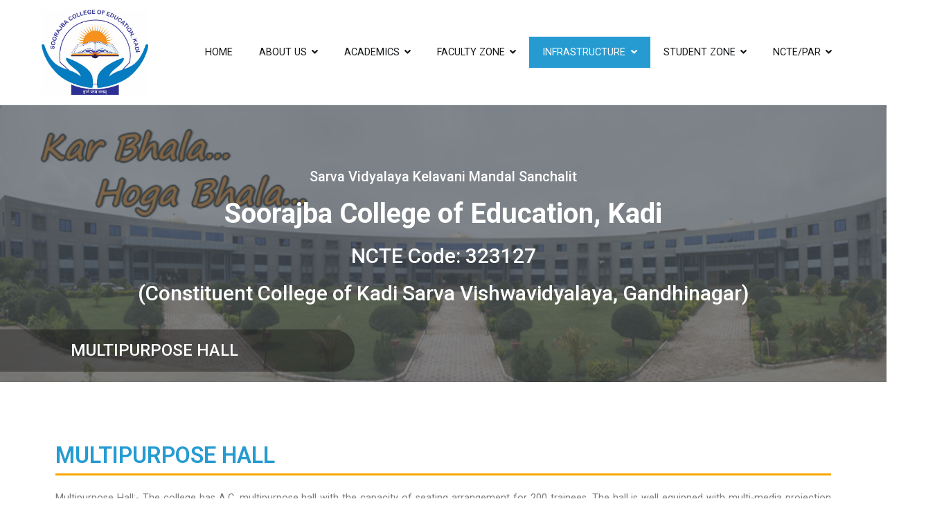

--- FILE ---
content_type: text/html; charset=UTF-8
request_url: http://soorajbabed.org/multipurpose-hall/
body_size: 10946
content:
<!doctype html>
		<html lang="en-US">
		
	<head>

				<meta charset="UTF-8">
		<meta name="viewport" content="width=device-width, initial-scale=1">
		<link rel="profile" href="http://gmpg.org/xfn/11">
		
		<title>Multipurpose Hall &#8211; Soorajba</title>
<link rel='dns-prefetch' href='//s.w.org' />
<link rel="alternate" type="application/rss+xml" title="Soorajba &raquo; Feed" href="http://soorajbabed.org/feed/" />
<link rel="alternate" type="application/rss+xml" title="Soorajba &raquo; Comments Feed" href="http://soorajbabed.org/comments/feed/" />
		<script type="text/javascript">
			window._wpemojiSettings = {"baseUrl":"https:\/\/s.w.org\/images\/core\/emoji\/13.0.0\/72x72\/","ext":".png","svgUrl":"https:\/\/s.w.org\/images\/core\/emoji\/13.0.0\/svg\/","svgExt":".svg","source":{"concatemoji":"http:\/\/soorajbabed.org\/wp-includes\/js\/wp-emoji-release.min.js?ver=5.5.17"}};
			!function(e,a,t){var n,r,o,i=a.createElement("canvas"),p=i.getContext&&i.getContext("2d");function s(e,t){var a=String.fromCharCode;p.clearRect(0,0,i.width,i.height),p.fillText(a.apply(this,e),0,0);e=i.toDataURL();return p.clearRect(0,0,i.width,i.height),p.fillText(a.apply(this,t),0,0),e===i.toDataURL()}function c(e){var t=a.createElement("script");t.src=e,t.defer=t.type="text/javascript",a.getElementsByTagName("head")[0].appendChild(t)}for(o=Array("flag","emoji"),t.supports={everything:!0,everythingExceptFlag:!0},r=0;r<o.length;r++)t.supports[o[r]]=function(e){if(!p||!p.fillText)return!1;switch(p.textBaseline="top",p.font="600 32px Arial",e){case"flag":return s([127987,65039,8205,9895,65039],[127987,65039,8203,9895,65039])?!1:!s([55356,56826,55356,56819],[55356,56826,8203,55356,56819])&&!s([55356,57332,56128,56423,56128,56418,56128,56421,56128,56430,56128,56423,56128,56447],[55356,57332,8203,56128,56423,8203,56128,56418,8203,56128,56421,8203,56128,56430,8203,56128,56423,8203,56128,56447]);case"emoji":return!s([55357,56424,8205,55356,57212],[55357,56424,8203,55356,57212])}return!1}(o[r]),t.supports.everything=t.supports.everything&&t.supports[o[r]],"flag"!==o[r]&&(t.supports.everythingExceptFlag=t.supports.everythingExceptFlag&&t.supports[o[r]]);t.supports.everythingExceptFlag=t.supports.everythingExceptFlag&&!t.supports.flag,t.DOMReady=!1,t.readyCallback=function(){t.DOMReady=!0},t.supports.everything||(n=function(){t.readyCallback()},a.addEventListener?(a.addEventListener("DOMContentLoaded",n,!1),e.addEventListener("load",n,!1)):(e.attachEvent("onload",n),a.attachEvent("onreadystatechange",function(){"complete"===a.readyState&&t.readyCallback()})),(n=t.source||{}).concatemoji?c(n.concatemoji):n.wpemoji&&n.twemoji&&(c(n.twemoji),c(n.wpemoji)))}(window,document,window._wpemojiSettings);
		</script>
		<style type="text/css">
img.wp-smiley,
img.emoji {
	display: inline !important;
	border: none !important;
	box-shadow: none !important;
	height: 1em !important;
	width: 1em !important;
	margin: 0 .07em !important;
	vertical-align: -0.1em !important;
	background: none !important;
	padding: 0 !important;
}
</style>
	<link rel='stylesheet' id='wp-block-library-css'  href='http://soorajbabed.org/wp-includes/css/dist/block-library/style.min.css?ver=5.5.17' type='text/css' media='all' />
<link rel='stylesheet' id='wp-block-library-theme-css'  href='http://soorajbabed.org/wp-includes/css/dist/block-library/theme.min.css?ver=5.5.17' type='text/css' media='all' />
<link rel='stylesheet' id='contact-form-7-css'  href='http://soorajbabed.org/wp-content/plugins/contact-form-7/includes/css/styles.css?ver=5.4.2' type='text/css' media='all' />
<link rel='stylesheet' id='rs-plugin-settings-css'  href='http://soorajbabed.org/wp-content/plugins/revslider/public/assets/css/rs6.css?ver=6.2.23' type='text/css' media='all' />
<style id='rs-plugin-settings-inline-css' type='text/css'>
#rs-demo-id {}
</style>
<link rel='stylesheet' id='wpbaw-public-style-css'  href='http://soorajbabed.org/wp-content/plugins/wp-blog-and-widgets/assets/css/wpbaw-public.css?ver=2.1.1' type='text/css' media='all' />
<link rel='stylesheet' id='jquery-ui-style-css'  href='http://soorajbabed.org/wp-content/themes/zakra/assets/css/jquery-ui.css?ver=5.5.17' type='text/css' media='all' />
<link rel='stylesheet' id='bootstrap-css'  href='http://soorajbabed.org/wp-content/themes/zakra/assets/bootstrap/bootstrap.min.css?ver=5.5.17' type='text/css' media='all' />
<link rel='stylesheet' id='wow-animate-css'  href='http://soorajbabed.org/wp-content/themes/zakra/assets/css/animate.css?ver=5.5.17' type='text/css' media='all' />
<link rel='stylesheet' id='font-awesome-css'  href='http://soorajbabed.org/wp-content/plugins/elementor/assets/lib/font-awesome/css/font-awesome.min.css?ver=4.7.0' type='text/css' media='all' />
<link rel='stylesheet' id='zakra-style-css'  href='http://soorajbabed.org/wp-content/themes/zakra/style.css?ver=1768858992' type='text/css' media='all' />
<style id='zakra-style-inline-css' type='text/css'>
.tg-site-header .tg-site-header-top{color: #ffffff;}.tg-site-header .tg-site-header-top{background-color: #343a40;background-image: ;background-repeat: repeat;background-position: center center;background-size: contain;background-attachment: scroll;}
.tg-site-footer .tg-site-footer-bar{background-color: #343a40;background-image: ;background-repeat: repeat;background-position: center center;background-size: contain;background-attachment: scroll;}.tg-site-footer .tg-site-footer-bar{color: #ffffff;}.tg-site-footer .tg-site-footer-bar a{color: #ffffff;}
.tg-site-footer-widgets{background-color: #495158;background-image: ;background-repeat: repeat;background-position: center center;background-size: contain;background-attachment: scroll;}.tg-site-footer .tg-site-footer-widgets .widget-title{color: #ffffff;}.tg-site-footer .tg-site-footer-widgets, .tg-site-footer .tg-site-footer-widgets p{color: #ffffff;}.tg-site-footer .tg-site-footer-widgets a{color: #ffffff;}
</style>
<link rel='stylesheet' id='elementor-icons-css'  href='http://soorajbabed.org/wp-content/plugins/elementor/assets/lib/eicons/css/elementor-icons.min.css?ver=5.12.0' type='text/css' media='all' />
<link rel='stylesheet' id='elementor-frontend-legacy-css'  href='http://soorajbabed.org/wp-content/plugins/elementor/assets/css/frontend-legacy.min.css?ver=3.3.1' type='text/css' media='all' />
<link rel='stylesheet' id='elementor-frontend-css'  href='http://soorajbabed.org/wp-content/plugins/elementor/assets/css/frontend.min.css?ver=3.3.1' type='text/css' media='all' />
<style id='elementor-frontend-inline-css' type='text/css'>
@font-face{font-family:eicons;src:url(http://soorajbabed.org/wp-content/plugins/elementor/assets/lib/eicons/fonts/eicons.eot?5.10.0);src:url(http://soorajbabed.org/wp-content/plugins/elementor/assets/lib/eicons/fonts/eicons.eot?5.10.0#iefix) format("embedded-opentype"),url(http://soorajbabed.org/wp-content/plugins/elementor/assets/lib/eicons/fonts/eicons.woff2?5.10.0) format("woff2"),url(http://soorajbabed.org/wp-content/plugins/elementor/assets/lib/eicons/fonts/eicons.woff?5.10.0) format("woff"),url(http://soorajbabed.org/wp-content/plugins/elementor/assets/lib/eicons/fonts/eicons.ttf?5.10.0) format("truetype"),url(http://soorajbabed.org/wp-content/plugins/elementor/assets/lib/eicons/fonts/eicons.svg?5.10.0#eicon) format("svg");font-weight:400;font-style:normal}
</style>
<link rel='stylesheet' id='elementor-post-191-css'  href='http://soorajbabed.org/wp-content/uploads/elementor/css/post-191.css?ver=1639201326' type='text/css' media='all' />
<link rel='stylesheet' id='font-awesome-5-all-css'  href='http://soorajbabed.org/wp-content/plugins/elementor/assets/lib/font-awesome/css/all.min.css?ver=3.3.1' type='text/css' media='all' />
<link rel='stylesheet' id='font-awesome-4-shim-css'  href='http://soorajbabed.org/wp-content/plugins/elementor/assets/lib/font-awesome/css/v4-shims.min.css?ver=3.3.1' type='text/css' media='all' />
<link rel='stylesheet' id='elementor-global-css'  href='http://soorajbabed.org/wp-content/uploads/elementor/css/global.css?ver=1627749281' type='text/css' media='all' />
<link rel='stylesheet' id='elementor-post-86-css'  href='http://soorajbabed.org/wp-content/uploads/elementor/css/post-86.css?ver=1627917376' type='text/css' media='all' />
<link rel='stylesheet' id='msl-main-css'  href='http://soorajbabed.org/wp-content/plugins/master-slider/public/assets/css/masterslider.main.css?ver=3.7.8' type='text/css' media='all' />
<link rel='stylesheet' id='msl-custom-css'  href='http://soorajbabed.org/wp-content/uploads/master-slider/custom.css?ver=6.5' type='text/css' media='all' />
<link rel='stylesheet' id='popupaoc-public-style-css'  href='http://soorajbabed.org/wp-content/plugins/popup-anything-on-click/assets/css/popupaoc-public.css?ver=2.5' type='text/css' media='all' />
<link rel='stylesheet' id='google-fonts-1-css'  href='https://fonts.googleapis.com/css?family=Roboto%3A100%2C100italic%2C200%2C200italic%2C300%2C300italic%2C400%2C400italic%2C500%2C500italic%2C600%2C600italic%2C700%2C700italic%2C800%2C800italic%2C900%2C900italic%7CRoboto+Slab%3A100%2C100italic%2C200%2C200italic%2C300%2C300italic%2C400%2C400italic%2C500%2C500italic%2C600%2C600italic%2C700%2C700italic%2C800%2C800italic%2C900%2C900italic&#038;display=auto&#038;ver=5.5.17' type='text/css' media='all' />
<script type='text/javascript' src='http://soorajbabed.org/wp-includes/js/jquery/jquery.js?ver=1.12.4-wp' id='jquery-core-js'></script>
<script type='text/javascript' src='http://soorajbabed.org/wp-content/plugins/revslider/public/assets/js/rbtools.min.js?ver=6.2.23' id='tp-tools-js'></script>
<script type='text/javascript' src='http://soorajbabed.org/wp-content/plugins/revslider/public/assets/js/rs6.min.js?ver=6.2.23' id='revmin-js'></script>
<script type='text/javascript' src='http://soorajbabed.org/wp-content/plugins/elementor/assets/lib/font-awesome/js/v4-shims.min.js?ver=3.3.1' id='font-awesome-4-shim-js'></script>
<link rel="https://api.w.org/" href="http://soorajbabed.org/wp-json/" /><link rel="alternate" type="application/json" href="http://soorajbabed.org/wp-json/wp/v2/pages/86" /><link rel="EditURI" type="application/rsd+xml" title="RSD" href="http://soorajbabed.org/xmlrpc.php?rsd" />
<link rel="wlwmanifest" type="application/wlwmanifest+xml" href="http://soorajbabed.org/wp-includes/wlwmanifest.xml" /> 
<meta name="generator" content="WordPress 5.5.17" />
<link rel="canonical" href="http://soorajbabed.org/multipurpose-hall/" />
<link rel='shortlink' href='http://soorajbabed.org/?p=86' />
<link rel="alternate" type="application/json+oembed" href="http://soorajbabed.org/wp-json/oembed/1.0/embed?url=http%3A%2F%2Fsoorajbabed.org%2Fmultipurpose-hall%2F" />
<link rel="alternate" type="text/xml+oembed" href="http://soorajbabed.org/wp-json/oembed/1.0/embed?url=http%3A%2F%2Fsoorajbabed.org%2Fmultipurpose-hall%2F&#038;format=xml" />
<script>var ms_grabbing_curosr = 'http://soorajbabed.org/wp-content/plugins/master-slider/public/assets/css/common/grabbing.cur', ms_grab_curosr = 'http://soorajbabed.org/wp-content/plugins/master-slider/public/assets/css/common/grab.cur';</script>
<meta name="generator" content="MasterSlider 3.7.8 - Responsive Touch Image Slider | avt.li/msf" />
		<style id="background-color-css">
			body.custom-background #page { background-color: # }
		</style>
				<style type="text/css">
						.site-title,
			.site-description {
				position: absolute;
				clip: rect(1px, 1px, 1px, 1px);
			}

					</style>
		<meta name="generator" content="Powered by Slider Revolution 6.2.23 - responsive, Mobile-Friendly Slider Plugin for WordPress with comfortable drag and drop interface." />
<link rel="icon" href="http://soorajbabed.org/wp-content/uploads/2020/12/cropped-favicon-32x32.png" sizes="32x32" />
<link rel="icon" href="http://soorajbabed.org/wp-content/uploads/2020/12/cropped-favicon-192x192.png" sizes="192x192" />
<link rel="apple-touch-icon" href="http://soorajbabed.org/wp-content/uploads/2020/12/cropped-favicon-180x180.png" />
<meta name="msapplication-TileImage" content="http://soorajbabed.org/wp-content/uploads/2020/12/cropped-favicon-270x270.png" />
<script type="text/javascript">function setREVStartSize(e){
			//window.requestAnimationFrame(function() {				 
				window.RSIW = window.RSIW===undefined ? window.innerWidth : window.RSIW;	
				window.RSIH = window.RSIH===undefined ? window.innerHeight : window.RSIH;	
				try {								
					var pw = document.getElementById(e.c).parentNode.offsetWidth,
						newh;
					pw = pw===0 || isNaN(pw) ? window.RSIW : pw;
					e.tabw = e.tabw===undefined ? 0 : parseInt(e.tabw);
					e.thumbw = e.thumbw===undefined ? 0 : parseInt(e.thumbw);
					e.tabh = e.tabh===undefined ? 0 : parseInt(e.tabh);
					e.thumbh = e.thumbh===undefined ? 0 : parseInt(e.thumbh);
					e.tabhide = e.tabhide===undefined ? 0 : parseInt(e.tabhide);
					e.thumbhide = e.thumbhide===undefined ? 0 : parseInt(e.thumbhide);
					e.mh = e.mh===undefined || e.mh=="" || e.mh==="auto" ? 0 : parseInt(e.mh,0);		
					if(e.layout==="fullscreen" || e.l==="fullscreen") 						
						newh = Math.max(e.mh,window.RSIH);					
					else{					
						e.gw = Array.isArray(e.gw) ? e.gw : [e.gw];
						for (var i in e.rl) if (e.gw[i]===undefined || e.gw[i]===0) e.gw[i] = e.gw[i-1];					
						e.gh = e.el===undefined || e.el==="" || (Array.isArray(e.el) && e.el.length==0)? e.gh : e.el;
						e.gh = Array.isArray(e.gh) ? e.gh : [e.gh];
						for (var i in e.rl) if (e.gh[i]===undefined || e.gh[i]===0) e.gh[i] = e.gh[i-1];
											
						var nl = new Array(e.rl.length),
							ix = 0,						
							sl;					
						e.tabw = e.tabhide>=pw ? 0 : e.tabw;
						e.thumbw = e.thumbhide>=pw ? 0 : e.thumbw;
						e.tabh = e.tabhide>=pw ? 0 : e.tabh;
						e.thumbh = e.thumbhide>=pw ? 0 : e.thumbh;					
						for (var i in e.rl) nl[i] = e.rl[i]<window.RSIW ? 0 : e.rl[i];
						sl = nl[0];									
						for (var i in nl) if (sl>nl[i] && nl[i]>0) { sl = nl[i]; ix=i;}															
						var m = pw>(e.gw[ix]+e.tabw+e.thumbw) ? 1 : (pw-(e.tabw+e.thumbw)) / (e.gw[ix]);					
						newh =  (e.gh[ix] * m) + (e.tabh + e.thumbh);
					}				
					if(window.rs_init_css===undefined) window.rs_init_css = document.head.appendChild(document.createElement("style"));					
					document.getElementById(e.c).height = newh+"px";
					window.rs_init_css.innerHTML += "#"+e.c+"_wrapper { height: "+newh+"px }";				
				} catch(e){
					console.log("Failure at Presize of Slider:" + e)
				}					   
			//});
		  };</script>
		<style type="text/css" id="wp-custom-css">
			.site-header .tg-block.tg-block--one {
    display: inline-block;
    width: 15%;
}

@media screen and (max-width: 600px) {
	.site-header .tg-block.tg-block--one {
    display: inline-block;
    width: 40%;
}
}		</style>
		
	</head>

<body class="page-template-default page page-id-86 wp-custom-logo _masterslider _ms_version_3.7.8 tg-site-layout--no-sidebar tg-container--wide has-page-header has-breadcrumbs elementor-default elementor-kit-191 elementor-page elementor-page-86">


<div id="page" class="site tg-site">
				<a class="skip-link screen-reader-text" href="#content">Skip to content</a>
		

	<header id="masthead" class="site-header tg-site-header tg-site-header--left">

		


	<div class="tg-site-header-bottom">
	<div class="tg-header-container tg-container tg-container--flex tg-container--flex-center tg-container--flex-space-between">

		
		
			<div class="tg-block tg-block--one">

						<div class="site-branding">
			<a href="http://soorajbabed.org/" class="custom-logo-link" rel="home"><img width="954" height="758" src="http://soorajbabed.org/wp-content/uploads/2020/12/soorajba_logo.jpg" class="custom-logo" alt="Soorajba" srcset="" sizes="(max-width: 954px) 100vw, 954px" /></a>			<div class="site-info-wrap">
									<p class="site-title">
						<a href="http://soorajbabed.org/" rel="home">Soorajba</a>
					</p>
								</div>

		</div><!-- .site-branding -->
		
			</div> <!-- /.tg-site-header__block--one -->

			
			<div class="tg-block tg-block--two">

						<nav id="site-navigation"
			 class="main-navigation tg-primary-menu tg-primary-menu--style-underline">
			<div class="menu"><ul id="primary-menu" class="menu-primary"><li id="menu-item-15" class="menu-item menu-item-type-post_type menu-item-object-page menu-item-home menu-item-15"><a href="http://soorajbabed.org/">Home</a></li>
<li id="menu-item-20" class="menu-item menu-item-type-custom menu-item-object-custom menu-item-has-children menu-item-20"><a href="#">About US</a>
<ul class="sub-menu">
	<li id="menu-item-40" class="menu-item menu-item-type-post_type menu-item-object-page menu-item-40"><a href="http://soorajbabed.org/svkm-trust/">SVKM TRUST</a></li>
	<li id="menu-item-39" class="menu-item menu-item-type-post_type menu-item-object-page menu-item-39"><a href="http://soorajbabed.org/ksv-university/">KSV UNIVERSITY</a></li>
	<li id="menu-item-38" class="menu-item menu-item-type-post_type menu-item-object-page menu-item-38"><a href="http://soorajbabed.org/our-college/">OUR COLLEGE</a></li>
	<li id="menu-item-1624" class="menu-item menu-item-type-post_type menu-item-object-page menu-item-1624"><a href="http://soorajbabed.org/chairmans-message/">CHAIRMAN’S MESSAGE</a></li>
	<li id="menu-item-37" class="menu-item menu-item-type-post_type menu-item-object-page menu-item-37"><a href="http://soorajbabed.org/from-principals-desk/">From Principal’s Desk</a></li>
	<li id="menu-item-36" class="menu-item menu-item-type-post_type menu-item-object-page menu-item-36"><a href="http://soorajbabed.org/vision-mission/">Vision &#038; Mission</a></li>
</ul>
</li>
<li id="menu-item-21" class="menu-item menu-item-type-custom menu-item-object-custom menu-item-has-children menu-item-21"><a href="#">ACADEMICS</a>
<ul class="sub-menu">
	<li id="menu-item-58" class="menu-item menu-item-type-post_type menu-item-object-page menu-item-58"><a href="http://soorajbabed.org/about-program/">About Program</a></li>
	<li id="menu-item-57" class="menu-item menu-item-type-post_type menu-item-object-page menu-item-57"><a href="http://soorajbabed.org/syllabus/">Syllabus</a></li>
	<li id="menu-item-685" class="menu-item menu-item-type-post_type menu-item-object-page menu-item-685"><a href="http://soorajbabed.org/academic-calender/">Calendar</a></li>
	<li id="menu-item-55" class="menu-item menu-item-type-post_type menu-item-object-page menu-item-55"><a href="http://soorajbabed.org/iqac/">IQAC</a></li>
	<li id="menu-item-54" class="menu-item menu-item-type-post_type menu-item-object-page menu-item-54"><a href="http://soorajbabed.org/partnering-school/">Partnering School</a></li>
	<li id="menu-item-1027" class="menu-item menu-item-type-custom menu-item-object-custom menu-item-has-children menu-item-1027"><a href="#">Examination</a>
	<ul class="sub-menu">
		<li id="menu-item-3683" class="menu-item menu-item-type-post_type menu-item-object-page menu-item-3683"><a href="http://soorajbabed.org/examination/b-ed-semester-1-exam-dec-2024/">Time Table</a></li>
		<li id="menu-item-377" class="menu-item menu-item-type-custom menu-item-object-custom menu-item-377"><a target="_blank" rel="noopener noreferrer" href="https://ksv.ac.in/index.php/results">RESULTS</a></li>
	</ul>
</li>
	<li id="menu-item-1254" class="menu-item menu-item-type-post_type menu-item-object-page menu-item-1254"><a href="http://soorajbabed.org/e-materials/">E-Material</a></li>
</ul>
</li>
<li id="menu-item-22" class="menu-item menu-item-type-custom menu-item-object-custom menu-item-has-children menu-item-22"><a href="#">Faculty Zone</a>
<ul class="sub-menu">
	<li id="menu-item-73" class="menu-item menu-item-type-post_type menu-item-object-page menu-item-73"><a href="http://soorajbabed.org/staff-profile/">Staff Profile</a></li>
	<li id="menu-item-72" class="menu-item menu-item-type-post_type menu-item-object-page menu-item-72"><a href="http://soorajbabed.org/faculty-development-program/">Faculty Development Program</a></li>
	<li id="menu-item-71" class="menu-item menu-item-type-post_type menu-item-object-page menu-item-71"><a href="http://soorajbabed.org/research-forum/">Research Forum</a></li>
	<li id="menu-item-70" class="menu-item menu-item-type-post_type menu-item-object-page menu-item-70"><a href="http://soorajbabed.org/faculty-forum/">Faculty Forum</a></li>
</ul>
</li>
<li id="menu-item-23" class="menu-item menu-item-type-custom menu-item-object-custom current-menu-ancestor current-menu-parent menu-item-has-children menu-item-23"><a href="#">infrastructure</a>
<ul class="sub-menu">
	<li id="menu-item-100" class="menu-item menu-item-type-post_type menu-item-object-page menu-item-100"><a href="http://soorajbabed.org/campus/">Campus</a></li>
	<li id="menu-item-99" class="menu-item menu-item-type-post_type menu-item-object-page menu-item-99"><a href="http://soorajbabed.org/classrooms/">Classrooms</a></li>
	<li id="menu-item-98" class="menu-item menu-item-type-post_type menu-item-object-page menu-item-98"><a href="http://soorajbabed.org/computer-lab/">Computer Lab</a></li>
	<li id="menu-item-97" class="menu-item menu-item-type-post_type menu-item-object-page menu-item-97"><a href="http://soorajbabed.org/creative-zone/">Creative Zone</a></li>
	<li id="menu-item-96" class="menu-item menu-item-type-post_type menu-item-object-page menu-item-96"><a href="http://soorajbabed.org/hostel/">Hostel</a></li>
	<li id="menu-item-95" class="menu-item menu-item-type-post_type menu-item-object-page menu-item-95"><a href="http://soorajbabed.org/library/">Library</a></li>
	<li id="menu-item-94" class="menu-item menu-item-type-post_type menu-item-object-page current-menu-item page_item page-item-86 current_page_item menu-item-94"><a href="http://soorajbabed.org/multipurpose-hall/" aria-current="page">Multipurpose Hall</a></li>
	<li id="menu-item-93" class="menu-item menu-item-type-post_type menu-item-object-page menu-item-93"><a href="http://soorajbabed.org/psychology-lab/">Psychology Lab</a></li>
	<li id="menu-item-92" class="menu-item menu-item-type-post_type menu-item-object-page menu-item-92"><a href="http://soorajbabed.org/sports-facilities/">Sports Facilities</a></li>
</ul>
</li>
<li id="menu-item-24" class="menu-item menu-item-type-custom menu-item-object-custom menu-item-has-children menu-item-24"><a href="#">Student Zone</a>
<ul class="sub-menu">
	<li id="menu-item-133" class="menu-item menu-item-type-post_type menu-item-object-page menu-item-133"><a href="http://soorajbabed.org/admission/">Admission</a></li>
	<li id="menu-item-132" class="menu-item menu-item-type-post_type menu-item-object-page menu-item-132"><a href="http://soorajbabed.org/co-curricular-activities/">Co-curricular Activities</a></li>
	<li id="menu-item-131" class="menu-item menu-item-type-post_type menu-item-object-page menu-item-131"><a href="http://soorajbabed.org/student-list/">Student List</a></li>
	<li id="menu-item-130" class="menu-item menu-item-type-post_type menu-item-object-page menu-item-130"><a href="http://soorajbabed.org/student-council/">Student Council</a></li>
	<li id="menu-item-129" class="menu-item menu-item-type-post_type menu-item-object-page menu-item-129"><a href="http://soorajbabed.org/workshops-seminars-expert-sessions/">Workshops / Seminars / Expert Sessions / TET-TAT</a></li>
	<li id="menu-item-126" class="menu-item menu-item-type-post_type menu-item-object-page menu-item-126"><a href="http://soorajbabed.org/healthy-practices/">Healthy Practices</a></li>
	<li id="menu-item-125" class="menu-item menu-item-type-post_type menu-item-object-page menu-item-125"><a href="http://soorajbabed.org/placement-cell/">Placement Cell</a></li>
	<li id="menu-item-124" class="menu-item menu-item-type-post_type menu-item-object-page menu-item-124"><a href="http://soorajbabed.org/women-development-cell/">WOMEN DEVELOPMENT CELL</a></li>
	<li id="menu-item-123" class="menu-item menu-item-type-post_type menu-item-object-page menu-item-123"><a href="http://soorajbabed.org/alumni/">Alumni</a></li>
</ul>
</li>
<li id="menu-item-25" class="menu-item menu-item-type-custom menu-item-object-custom menu-item-has-children menu-item-25"><a href="#">NCTE/PAR</a>
<ul class="sub-menu">
	<li id="menu-item-2493" class="menu-item menu-item-type-post_type menu-item-object-page menu-item-2493"><a href="http://soorajbabed.org/intake-fees-details/">Intake &#038; Fees Details</a></li>
	<li id="menu-item-2518" class="menu-item menu-item-type-post_type menu-item-object-page menu-item-2518"><a href="http://soorajbabed.org/staff-profile-2/">Staff Profile</a></li>
	<li id="menu-item-154" class="menu-item menu-item-type-post_type menu-item-object-page menu-item-154"><a href="http://soorajbabed.org/teaching-staff-status-during-last-quarter-joined-left/">TEACHING STAFF STATUS DURING LAST QUARTER ( JOINED LEFT )</a></li>
	<li id="menu-item-157" class="menu-item menu-item-type-post_type menu-item-object-page menu-item-157"><a href="http://soorajbabed.org/books-added-in-last-quarter-in-library/">BOOKS ADDED IN LAST QUARTER IN LIBRARY</a></li>
	<li id="menu-item-156" class="menu-item menu-item-type-post_type menu-item-object-page menu-item-156"><a href="http://soorajbabed.org/magazine-added-in-last-quarter-in-library/">MAGAZINE ADDED IN LAST QUARTER IN LIBRARY</a></li>
	<li id="menu-item-1113" class="menu-item menu-item-type-post_type menu-item-object-page menu-item-1113"><a href="http://soorajbabed.org/balance-sheet/">BALANCE SHEET</a></li>
	<li id="menu-item-1114" class="menu-item menu-item-type-post_type menu-item-object-page menu-item-1114"><a href="http://soorajbabed.org/expense-income/">EXPENSE &#038; INCOME</a></li>
	<li id="menu-item-155" class="menu-item menu-item-type-post_type menu-item-object-page menu-item-155"><a href="http://soorajbabed.org/mandatory-disclosure/">MANDATORY DISCLOSURE</a></li>
	<li id="menu-item-1112" class="menu-item menu-item-type-post_type menu-item-object-page menu-item-1112"><a href="http://soorajbabed.org/affidavit/">AFFIDAVIT</a></li>
	<li id="menu-item-1115" class="menu-item menu-item-type-post_type menu-item-object-page menu-item-1115"><a href="http://soorajbabed.org/revised-order/">Revised Order</a></li>
	<li id="menu-item-2514" class="menu-item menu-item-type-post_type menu-item-object-page menu-item-2514"><a href="http://soorajbabed.org/details-of-biometric-data-updated-on-website-of-the-institution-on-weekly-basis/">Details of biometric data updated on website of the institution on weekly basis</a></li>
	<li id="menu-item-2513" class="menu-item menu-item-type-post_type menu-item-object-page menu-item-2513"><a href="http://soorajbabed.org/facilities-added-during-last-quarter/">Facilities added during last quarter</a></li>
</ul>
</li>
<li class="menu-item tg-menu-item tg-menu-item-search"><a href="#"><i class="tg-icon tg-icon-search"></i></a><form role="search" method="get" class="search-form" action="http://soorajbabed.org/">
				<label>
					<span class="screen-reader-text">Search for:</span>
					<input type="search" class="search-field" placeholder="Search &hellip;" value="" name="s" />
				</label>
				<input type="submit" class="search-submit" value="Search" />
			</form></li><!-- /.tg-header-search --></ul></div>		</nav><!-- #site-navigation -->
				<nav id="header-action" class="tg-header-action">
			<ul class="tg-header-action-list">
				<li class="tg-header-action__item tg-mobile-toggle" >
										<button aria-label="Primary Menu" >
						<i class="tg-icon tg-icon-bars"></i>
					</button>
				</li><!-- /.tg-mobile-toggle -->
			</ul><!-- /.zakra-header-action-list -->
		</nav><!-- #header-action -->
				<nav id="mobile-navigation" class="tg-mobile-navigation"
			>

			<div class="menu-primary-menu-container"><ul id="mobile-primary-menu" class="menu"><li class="menu-item menu-item-type-post_type menu-item-object-page menu-item-home menu-item-15"><a href="http://soorajbabed.org/">Home</a></li>
<li class="menu-item menu-item-type-custom menu-item-object-custom menu-item-has-children menu-item-20"><a href="#">About US</a>
<ul class="sub-menu">
	<li class="menu-item menu-item-type-post_type menu-item-object-page menu-item-40"><a href="http://soorajbabed.org/svkm-trust/">SVKM TRUST</a></li>
	<li class="menu-item menu-item-type-post_type menu-item-object-page menu-item-39"><a href="http://soorajbabed.org/ksv-university/">KSV UNIVERSITY</a></li>
	<li class="menu-item menu-item-type-post_type menu-item-object-page menu-item-38"><a href="http://soorajbabed.org/our-college/">OUR COLLEGE</a></li>
	<li class="menu-item menu-item-type-post_type menu-item-object-page menu-item-1624"><a href="http://soorajbabed.org/chairmans-message/">CHAIRMAN’S MESSAGE</a></li>
	<li class="menu-item menu-item-type-post_type menu-item-object-page menu-item-37"><a href="http://soorajbabed.org/from-principals-desk/">From Principal’s Desk</a></li>
	<li class="menu-item menu-item-type-post_type menu-item-object-page menu-item-36"><a href="http://soorajbabed.org/vision-mission/">Vision &#038; Mission</a></li>
</ul>
</li>
<li class="menu-item menu-item-type-custom menu-item-object-custom menu-item-has-children menu-item-21"><a href="#">ACADEMICS</a>
<ul class="sub-menu">
	<li class="menu-item menu-item-type-post_type menu-item-object-page menu-item-58"><a href="http://soorajbabed.org/about-program/">About Program</a></li>
	<li class="menu-item menu-item-type-post_type menu-item-object-page menu-item-57"><a href="http://soorajbabed.org/syllabus/">Syllabus</a></li>
	<li class="menu-item menu-item-type-post_type menu-item-object-page menu-item-685"><a href="http://soorajbabed.org/academic-calender/">Calendar</a></li>
	<li class="menu-item menu-item-type-post_type menu-item-object-page menu-item-55"><a href="http://soorajbabed.org/iqac/">IQAC</a></li>
	<li class="menu-item menu-item-type-post_type menu-item-object-page menu-item-54"><a href="http://soorajbabed.org/partnering-school/">Partnering School</a></li>
	<li class="menu-item menu-item-type-custom menu-item-object-custom menu-item-has-children menu-item-1027"><a href="#">Examination</a>
	<ul class="sub-menu">
		<li class="menu-item menu-item-type-post_type menu-item-object-page menu-item-3683"><a href="http://soorajbabed.org/examination/b-ed-semester-1-exam-dec-2024/">Time Table</a></li>
		<li class="menu-item menu-item-type-custom menu-item-object-custom menu-item-377"><a target="_blank" rel="noopener noreferrer" href="https://ksv.ac.in/index.php/results">RESULTS</a></li>
	</ul>
</li>
	<li class="menu-item menu-item-type-post_type menu-item-object-page menu-item-1254"><a href="http://soorajbabed.org/e-materials/">E-Material</a></li>
</ul>
</li>
<li class="menu-item menu-item-type-custom menu-item-object-custom menu-item-has-children menu-item-22"><a href="#">Faculty Zone</a>
<ul class="sub-menu">
	<li class="menu-item menu-item-type-post_type menu-item-object-page menu-item-73"><a href="http://soorajbabed.org/staff-profile/">Staff Profile</a></li>
	<li class="menu-item menu-item-type-post_type menu-item-object-page menu-item-72"><a href="http://soorajbabed.org/faculty-development-program/">Faculty Development Program</a></li>
	<li class="menu-item menu-item-type-post_type menu-item-object-page menu-item-71"><a href="http://soorajbabed.org/research-forum/">Research Forum</a></li>
	<li class="menu-item menu-item-type-post_type menu-item-object-page menu-item-70"><a href="http://soorajbabed.org/faculty-forum/">Faculty Forum</a></li>
</ul>
</li>
<li class="menu-item menu-item-type-custom menu-item-object-custom current-menu-ancestor current-menu-parent menu-item-has-children menu-item-23"><a href="#">infrastructure</a>
<ul class="sub-menu">
	<li class="menu-item menu-item-type-post_type menu-item-object-page menu-item-100"><a href="http://soorajbabed.org/campus/">Campus</a></li>
	<li class="menu-item menu-item-type-post_type menu-item-object-page menu-item-99"><a href="http://soorajbabed.org/classrooms/">Classrooms</a></li>
	<li class="menu-item menu-item-type-post_type menu-item-object-page menu-item-98"><a href="http://soorajbabed.org/computer-lab/">Computer Lab</a></li>
	<li class="menu-item menu-item-type-post_type menu-item-object-page menu-item-97"><a href="http://soorajbabed.org/creative-zone/">Creative Zone</a></li>
	<li class="menu-item menu-item-type-post_type menu-item-object-page menu-item-96"><a href="http://soorajbabed.org/hostel/">Hostel</a></li>
	<li class="menu-item menu-item-type-post_type menu-item-object-page menu-item-95"><a href="http://soorajbabed.org/library/">Library</a></li>
	<li class="menu-item menu-item-type-post_type menu-item-object-page current-menu-item page_item page-item-86 current_page_item menu-item-94"><a href="http://soorajbabed.org/multipurpose-hall/" aria-current="page">Multipurpose Hall</a></li>
	<li class="menu-item menu-item-type-post_type menu-item-object-page menu-item-93"><a href="http://soorajbabed.org/psychology-lab/">Psychology Lab</a></li>
	<li class="menu-item menu-item-type-post_type menu-item-object-page menu-item-92"><a href="http://soorajbabed.org/sports-facilities/">Sports Facilities</a></li>
</ul>
</li>
<li class="menu-item menu-item-type-custom menu-item-object-custom menu-item-has-children menu-item-24"><a href="#">Student Zone</a>
<ul class="sub-menu">
	<li class="menu-item menu-item-type-post_type menu-item-object-page menu-item-133"><a href="http://soorajbabed.org/admission/">Admission</a></li>
	<li class="menu-item menu-item-type-post_type menu-item-object-page menu-item-132"><a href="http://soorajbabed.org/co-curricular-activities/">Co-curricular Activities</a></li>
	<li class="menu-item menu-item-type-post_type menu-item-object-page menu-item-131"><a href="http://soorajbabed.org/student-list/">Student List</a></li>
	<li class="menu-item menu-item-type-post_type menu-item-object-page menu-item-130"><a href="http://soorajbabed.org/student-council/">Student Council</a></li>
	<li class="menu-item menu-item-type-post_type menu-item-object-page menu-item-129"><a href="http://soorajbabed.org/workshops-seminars-expert-sessions/">Workshops / Seminars / Expert Sessions / TET-TAT</a></li>
	<li class="menu-item menu-item-type-post_type menu-item-object-page menu-item-126"><a href="http://soorajbabed.org/healthy-practices/">Healthy Practices</a></li>
	<li class="menu-item menu-item-type-post_type menu-item-object-page menu-item-125"><a href="http://soorajbabed.org/placement-cell/">Placement Cell</a></li>
	<li class="menu-item menu-item-type-post_type menu-item-object-page menu-item-124"><a href="http://soorajbabed.org/women-development-cell/">WOMEN DEVELOPMENT CELL</a></li>
	<li class="menu-item menu-item-type-post_type menu-item-object-page menu-item-123"><a href="http://soorajbabed.org/alumni/">Alumni</a></li>
</ul>
</li>
<li class="menu-item menu-item-type-custom menu-item-object-custom menu-item-has-children menu-item-25"><a href="#">NCTE/PAR</a>
<ul class="sub-menu">
	<li class="menu-item menu-item-type-post_type menu-item-object-page menu-item-2493"><a href="http://soorajbabed.org/intake-fees-details/">Intake &#038; Fees Details</a></li>
	<li class="menu-item menu-item-type-post_type menu-item-object-page menu-item-2518"><a href="http://soorajbabed.org/staff-profile-2/">Staff Profile</a></li>
	<li class="menu-item menu-item-type-post_type menu-item-object-page menu-item-154"><a href="http://soorajbabed.org/teaching-staff-status-during-last-quarter-joined-left/">TEACHING STAFF STATUS DURING LAST QUARTER ( JOINED LEFT )</a></li>
	<li class="menu-item menu-item-type-post_type menu-item-object-page menu-item-157"><a href="http://soorajbabed.org/books-added-in-last-quarter-in-library/">BOOKS ADDED IN LAST QUARTER IN LIBRARY</a></li>
	<li class="menu-item menu-item-type-post_type menu-item-object-page menu-item-156"><a href="http://soorajbabed.org/magazine-added-in-last-quarter-in-library/">MAGAZINE ADDED IN LAST QUARTER IN LIBRARY</a></li>
	<li class="menu-item menu-item-type-post_type menu-item-object-page menu-item-1113"><a href="http://soorajbabed.org/balance-sheet/">BALANCE SHEET</a></li>
	<li class="menu-item menu-item-type-post_type menu-item-object-page menu-item-1114"><a href="http://soorajbabed.org/expense-income/">EXPENSE &#038; INCOME</a></li>
	<li class="menu-item menu-item-type-post_type menu-item-object-page menu-item-155"><a href="http://soorajbabed.org/mandatory-disclosure/">MANDATORY DISCLOSURE</a></li>
	<li class="menu-item menu-item-type-post_type menu-item-object-page menu-item-1112"><a href="http://soorajbabed.org/affidavit/">AFFIDAVIT</a></li>
	<li class="menu-item menu-item-type-post_type menu-item-object-page menu-item-1115"><a href="http://soorajbabed.org/revised-order/">Revised Order</a></li>
	<li class="menu-item menu-item-type-post_type menu-item-object-page menu-item-2514"><a href="http://soorajbabed.org/details-of-biometric-data-updated-on-website-of-the-institution-on-weekly-basis/">Details of biometric data updated on website of the institution on weekly basis</a></li>
	<li class="menu-item menu-item-type-post_type menu-item-object-page menu-item-2513"><a href="http://soorajbabed.org/facilities-added-during-last-quarter/">Facilities added during last quarter</a></li>
</ul>
</li>
<li class="menu-item tg-menu-item tg-menu-item-search"><a href="#"><i class="tg-icon tg-icon-search"></i></a><form role="search" method="get" class="search-form" action="http://soorajbabed.org/">
				<label>
					<span class="screen-reader-text">Search for:</span>
					<input type="search" class="search-field" placeholder="Search &hellip;" value="" name="s" />
				</label>
				<input type="submit" class="search-submit" value="Search" />
			</form></li><!-- /.tg-header-search --></ul></div>
		</nav><!-- /#mobile-navigation-->
		
			</div> <!-- /.tg-site-header__block-two -->

			
	</div>
	<!-- /.tg-container -->
	</div>
	<!-- /.tg-site-header-bottom -->
		
	</header><!-- #masthead -->
		
      <div class="header-banner-main <br />
<b>Notice</b>:  Undefined variable: is_video in <b>/home/npccsm/soorajbabed.org/wp-content/themes/zakra/functions.php</b> on line <b>374</b><br />
" style="background: url(http://soorajbabed.org/wp-content/uploads/2020/11/home-header.jpg)">
          <div class="tg-container tg-container--flex tg-container--flex-space-between">
              <div class="header-banner-content">
                  <h6>Sarva Vidyalaya Kelavani Mandal Sanchalit</h6>
<h1>Soorajba College of Education, Kadi</h1>
<h3>NCTE Code: 323127</h3>
<h3>(Constituent College of Kadi Sarva Vishwavidyalaya, Gandhinagar)</h3>
                  <div class="current-page-title"><h2>Multipurpose Hall</h2></div>
              </div>
          </div>

          <div class="header-banner-overlay"></div>
      </div>
      
	<main id="main" class="site-main">
				<div id="content" class="site-content">
			<div class="tg-container tg-container--flex tg-container--flex-space-between">
		
	<div id="primary" class="content-area">
		
				<div data-elementor-type="wp-page" data-elementor-id="86" class="elementor elementor-86" data-elementor-settings="[]">
						<div class="elementor-inner">
							<div class="elementor-section-wrap">
							<section class="elementor-section elementor-top-section elementor-element elementor-element-7cf2719c elementor-section-boxed elementor-section-height-default elementor-section-height-default" data-id="7cf2719c" data-element_type="section">
						<div class="elementor-container elementor-column-gap-default">
							<div class="elementor-row">
					<div class="elementor-column elementor-col-100 elementor-top-column elementor-element elementor-element-87f9efd" data-id="87f9efd" data-element_type="column">
			<div class="elementor-column-wrap elementor-element-populated">
							<div class="elementor-widget-wrap">
						<div class="elementor-element elementor-element-23cdc10f elementor-widget elementor-widget-heading" data-id="23cdc10f" data-element_type="widget" data-widget_type="heading.default">
				<div class="elementor-widget-container">
			<h2 class="elementor-heading-title elementor-size-default">MULTIPURPOSE HALL</h2>		</div>
				</div>
						</div>
					</div>
		</div>
								</div>
					</div>
		</section>
				<section class="elementor-section elementor-top-section elementor-element elementor-element-63c3ec8 elementor-section-boxed elementor-section-height-default elementor-section-height-default" data-id="63c3ec8" data-element_type="section">
						<div class="elementor-container elementor-column-gap-default">
							<div class="elementor-row">
					<div class="elementor-column elementor-col-100 elementor-top-column elementor-element elementor-element-d442584" data-id="d442584" data-element_type="column">
			<div class="elementor-column-wrap elementor-element-populated">
							<div class="elementor-widget-wrap">
						<div class="elementor-element elementor-element-c6d0a8e elementor-widget elementor-widget-text-editor" data-id="c6d0a8e" data-element_type="widget" data-widget_type="text-editor.default">
				<div class="elementor-widget-container">
								<div class="elementor-text-editor elementor-clearfix">
					<p>Multipurpose Hall:- The college has A.C. multipurpose hall with the capacity of seating arrangement for 200 trainees. The hall is well equipped with multi-media projection system, interactive board and audio-video facilities</p>					</div>
						</div>
				</div>
						</div>
					</div>
		</div>
								</div>
					</div>
		</section>
						</div>
						</div>
					</div>
		
			</div><!-- #primary -->


			</div>
		<!-- /.tg-container-->
		</div>
		<!-- /#content-->
				</main><!-- /#main -->
		
			<footer id="colophon" class="site-footer tg-site-footer ">
		
		
		<div class="tg-site-footer-widgets">
			<div class="tg-container">
				
<div class="tg-footer-widget-container tg-footer-widget-col--three">
					<div class="tg-footer-widget-area footer-sidebar-1">
											<section id="custom_html-2" class="widget_text widget widget_custom_html"><h2 class="widget-title">Contact</h2><div class="textwidget custom-html-widget"><p>S.V. Campus, B/h Railway Station,kadi</p>
<p>(02764) 292975</p>
<p><a href="mailto:soorajbabed@gmail.com">soorajbabed@gmail.com</a></p>
<p>Mon - Fri: 9.00 A.M to 4.00 P.M</p>
<p>Sat: 08.00 A.M to 1.00 P.M</p></div></section><section id="nav_menu-4" class="widget widget_nav_menu"><div class="menu-social-menu-container"><ul id="menu-social-menu" class="menu"><li id="menu-item-16" class="social-icon facebook menu-item menu-item-type-custom menu-item-object-custom menu-item-16"><a href="#"><i class="fa fa-facebook"></i></a></li>
<li id="menu-item-17" class="social-icon twitter menu-item menu-item-type-custom menu-item-object-custom menu-item-17"><a href="#"><i class="fa fa-twitter" aria-hidden="true"></i></a></li>
<li id="menu-item-19" class="social-icon linkdin menu-item menu-item-type-custom menu-item-object-custom menu-item-19"><a href="#"><i class="fa fa-linkedin" aria-hidden="true"></i></a></li>
</ul></div></section>									</div>
								<div class="tg-footer-widget-area footer-sidebar-2">
											<section id="custom_html-3" class="widget_text widget widget_custom_html"><div class="textwidget custom-html-widget"><iframe src="https://www.google.com/maps/embed?pb=!1m14!1m8!1m3!1d7329.464428575498!2d72.325334!3d23.289178!3m2!1i1024!2i768!4f13.1!3m3!1m2!1s0x0%3A0x86f5d25171837b5f!2sSarva+Vidhyalay+Kelavani+Mandal!5e0!3m2!1sen!2sin!4v1506588820140" width="450" height="300" frameborder="0" style="border:0" allowfullscreen=""></iframe></div></section>									</div>
								<div class="tg-footer-widget-area footer-sidebar-3">
											<section id="nav_menu-3" class="widget widget_nav_menu"><h2 class="widget-title">Important Links</h2><div class="menu-important-links-container"><ul id="menu-important-links" class="menu"><li id="menu-item-161" class="menu-item menu-item-type-custom menu-item-object-custom menu-item-161"><a href="https://ncte.gov.in/">National Council for Teacher Education</a></li>
<li id="menu-item-162" class="menu-item menu-item-type-custom menu-item-object-custom menu-item-162"><a href="https://svkm.org.in">Sarva Vidhyalaya Kelavani Mandal</a></li>
<li id="menu-item-163" class="menu-item menu-item-type-custom menu-item-object-custom menu-item-163"><a href="https://ksvuniversity.org.in">Kadi Sarva VishwaVidhyalaya</a></li>
<li id="menu-item-164" class="menu-item menu-item-type-custom menu-item-object-custom menu-item-164"><a href="https://www.ugc.ac.in">UGC</a></li>
</ul></div></section>									</div>
				</div> <!-- /.tg-footer-widget-container -->
			</div><!-- /.tg-container-->
		</div><!-- /.tg-site-footer-widgets -->

		
		
		<div class="tg-site-footer-bar tg-site-footer-bar--center">
			<div class="tg-container tg-container--flex tg-container--flex-top">
				<div class="tg-site-footer-section-1">

					<p>Copyright © 2020 Soorajba College of Education, Kadi | Develop BY:  <a href="https://dhavalparejia.in/" target="_blank" rel="noopener">Dhaval Parejia</a></p>
				</div>
				<!-- /.tg-site-footer-section-1 -->

				<div class="tg-site-footer-section-2">

					
				</div>
				<!-- /.tg-site-footer-section-2 -->
			</div>
			<!-- /.tg-container-->
		</div>
		<!-- /.tg-site-footer-bar -->

		
			</footer><!-- #colophon -->
		
		</div><!-- #page -->
		
		<a href="#" id="tg-scroll-to-top" class="tg-scroll-to-top">
			<i class="tg-icon tg-icon-arrow-up"><span
						class="screen-reader-text">Scroll to top</span></i>
		</a>

		<div class="tg-overlay-wrapper"></div>
		
<script type="text/javascript">
  jQuery( document ).ready(function() {
    setTimeout(function(){ 
     	jQuery('.curricular-activities-accordian .elementor-accordion-item .elementor-tab-title,.curricular-activities-accordian .elementor-accordion-item .elementor-tab-content').removeClass('elementor-active');
		jQuery('.curricular-activities-accordian .elementor-accordion-item .elementor-tab-content').css({"display": "none"});
       }, 3000);
  });
  </script>
<link rel='stylesheet' id='e-animations-css'  href='http://soorajbabed.org/wp-content/plugins/elementor/assets/lib/animations/animations.min.css?ver=3.3.1' type='text/css' media='all' />
<script type='text/javascript' src='http://soorajbabed.org/wp-includes/js/dist/vendor/wp-polyfill.min.js?ver=7.4.4' id='wp-polyfill-js'></script>
<script type='text/javascript' id='wp-polyfill-js-after'>
( 'fetch' in window ) || document.write( '<script src="http://soorajbabed.org/wp-includes/js/dist/vendor/wp-polyfill-fetch.min.js?ver=3.0.0"></scr' + 'ipt>' );( document.contains ) || document.write( '<script src="http://soorajbabed.org/wp-includes/js/dist/vendor/wp-polyfill-node-contains.min.js?ver=3.42.0"></scr' + 'ipt>' );( window.DOMRect ) || document.write( '<script src="http://soorajbabed.org/wp-includes/js/dist/vendor/wp-polyfill-dom-rect.min.js?ver=3.42.0"></scr' + 'ipt>' );( window.URL && window.URL.prototype && window.URLSearchParams ) || document.write( '<script src="http://soorajbabed.org/wp-includes/js/dist/vendor/wp-polyfill-url.min.js?ver=3.6.4"></scr' + 'ipt>' );( window.FormData && window.FormData.prototype.keys ) || document.write( '<script src="http://soorajbabed.org/wp-includes/js/dist/vendor/wp-polyfill-formdata.min.js?ver=3.0.12"></scr' + 'ipt>' );( Element.prototype.matches && Element.prototype.closest ) || document.write( '<script src="http://soorajbabed.org/wp-includes/js/dist/vendor/wp-polyfill-element-closest.min.js?ver=2.0.2"></scr' + 'ipt>' );
</script>
<script type='text/javascript' id='contact-form-7-js-extra'>
/* <![CDATA[ */
var wpcf7 = {"api":{"root":"http:\/\/soorajbabed.org\/wp-json\/","namespace":"contact-form-7\/v1"},"cached":"1"};
/* ]]> */
</script>
<script type='text/javascript' src='http://soorajbabed.org/wp-content/plugins/contact-form-7/includes/js/index.js?ver=5.4.2' id='contact-form-7-js'></script>
<script type='text/javascript' src='http://soorajbabed.org/wp-content/plugins/popup-anything-on-click/assets/js/popupaoc-public.js?ver=2.5' id='popupaoc-public-js-js'></script>
<script type='text/javascript' src='http://soorajbabed.org/wp-content/themes/zakra/assets/js/navigation.min.js?ver=20151215' id='zakra-navigation-js'></script>
<script type='text/javascript' src='http://soorajbabed.org/wp-content/themes/zakra/assets/js/skip-link-focus-fix.min.js?ver=20151215' id='zakra-skip-link-focus-fix-js'></script>
<script type='text/javascript' src='http://soorajbabed.org/wp-content/themes/zakra/assets/js/zakra-custom.min.js?ver=5.5.17' id='zakra-custom-js'></script>
<script type='text/javascript' src='http://soorajbabed.org/wp-content/themes/zakra/assets/js/wow.min.js?ver=1768858992' id='wow-animate-script-js'></script>
<script type='text/javascript' src='http://soorajbabed.org/wp-includes/js/jquery/ui/core.min.js?ver=1.11.4' id='jquery-ui-core-js'></script>
<script type='text/javascript' src='http://soorajbabed.org/wp-includes/js/jquery/ui/datepicker.min.js?ver=1.11.4' id='jquery-ui-datepicker-js'></script>
<script type='text/javascript' id='jquery-ui-datepicker-js-after'>
jQuery(document).ready(function(jQuery){jQuery.datepicker.setDefaults({"closeText":"Close","currentText":"Today","monthNames":["January","February","March","April","May","June","July","August","September","October","November","December"],"monthNamesShort":["Jan","Feb","Mar","Apr","May","Jun","Jul","Aug","Sep","Oct","Nov","Dec"],"nextText":"Next","prevText":"Previous","dayNames":["Sunday","Monday","Tuesday","Wednesday","Thursday","Friday","Saturday"],"dayNamesShort":["Sun","Mon","Tue","Wed","Thu","Fri","Sat"],"dayNamesMin":["S","M","T","W","T","F","S"],"dateFormat":"MM d, yy","firstDay":1,"isRTL":false});});
</script>
<script type='text/javascript' src='http://soorajbabed.org/wp-content/themes/zakra/assets/js/custom.js?ver=1768858992' id='custom-script-js'></script>
<script type='text/javascript' src='http://soorajbabed.org/wp-includes/js/wp-embed.min.js?ver=5.5.17' id='wp-embed-js'></script>
<script type='text/javascript' src='http://soorajbabed.org/wp-content/plugins/elementor/assets/js/webpack.runtime.min.js?ver=3.3.1' id='elementor-webpack-runtime-js'></script>
<script type='text/javascript' src='http://soorajbabed.org/wp-content/plugins/elementor/assets/js/frontend-modules.min.js?ver=3.3.1' id='elementor-frontend-modules-js'></script>
<script type='text/javascript' src='http://soorajbabed.org/wp-content/plugins/elementor/assets/lib/waypoints/waypoints.min.js?ver=4.0.2' id='elementor-waypoints-js'></script>
<script type='text/javascript' src='http://soorajbabed.org/wp-includes/js/jquery/ui/position.min.js?ver=1.11.4' id='jquery-ui-position-js'></script>
<script type='text/javascript' src='http://soorajbabed.org/wp-content/plugins/elementor/assets/lib/swiper/swiper.min.js?ver=5.3.6' id='swiper-js'></script>
<script type='text/javascript' src='http://soorajbabed.org/wp-content/plugins/elementor/assets/lib/share-link/share-link.min.js?ver=3.3.1' id='share-link-js'></script>
<script type='text/javascript' src='http://soorajbabed.org/wp-content/plugins/elementor/assets/lib/dialog/dialog.min.js?ver=4.8.1' id='elementor-dialog-js'></script>
<script type='text/javascript' id='elementor-frontend-js-before'>
var elementorFrontendConfig = {"environmentMode":{"edit":false,"wpPreview":false,"isScriptDebug":false},"i18n":{"shareOnFacebook":"Share on Facebook","shareOnTwitter":"Share on Twitter","pinIt":"Pin it","download":"Download","downloadImage":"Download image","fullscreen":"Fullscreen","zoom":"Zoom","share":"Share","playVideo":"Play Video","previous":"Previous","next":"Next","close":"Close"},"is_rtl":false,"breakpoints":{"xs":0,"sm":480,"md":768,"lg":1025,"xl":1440,"xxl":1600},"responsive":{"breakpoints":{"mobile":{"label":"Mobile","value":767,"direction":"max","is_enabled":true,"default_value":767},"mobile_extra":{"label":"Mobile Extra","value":880,"direction":"max","is_enabled":false,"default_value":880},"tablet":{"label":"Tablet","value":1024,"direction":"max","is_enabled":true,"default_value":1024},"tablet_extra":{"label":"Tablet Extra","value":1365,"direction":"max","is_enabled":false,"default_value":1365},"laptop":{"label":"Laptop","value":1620,"direction":"max","is_enabled":false,"default_value":1620},"widescreen":{"label":"Widescreen","value":2400,"direction":"min","is_enabled":false,"default_value":2400}}},"version":"3.3.1","is_static":false,"experimentalFeatures":{"e_import_export":true,"landing-pages":true,"elements-color-picker":true,"admin-top-bar":true},"urls":{"assets":"http:\/\/soorajbabed.org\/wp-content\/plugins\/elementor\/assets\/"},"settings":{"page":[],"editorPreferences":[]},"kit":{"active_breakpoints":["viewport_mobile","viewport_tablet"],"global_image_lightbox":"yes","lightbox_enable_counter":"yes","lightbox_enable_fullscreen":"yes","lightbox_enable_zoom":"yes","lightbox_enable_share":"yes","lightbox_title_src":"title","lightbox_description_src":"description"},"post":{"id":86,"title":"Multipurpose%20Hall%20%E2%80%93%20Soorajba","excerpt":"","featuredImage":"http:\/\/soorajbabed.org\/wp-content\/uploads\/2020\/11\/home-header.jpg"}};
</script>
<script type='text/javascript' src='http://soorajbabed.org/wp-content/plugins/elementor/assets/js/frontend.min.js?ver=3.3.1' id='elementor-frontend-js'></script>
<script type='text/javascript' src='http://soorajbabed.org/wp-content/plugins/elementor/assets/js/preloaded-modules.min.js?ver=3.3.1' id='preloaded-modules-js'></script>


<script type="text/javascript">
jQuery( document ).ready(function() {
    new WOW().init();
});	
</script>

</body>
</html>

<!--
Performance optimized by W3 Total Cache. Learn more: https://www.boldgrid.com/w3-total-cache/


Served from: soorajbabed.org @ 2026-01-19 21:43:13 by W3 Total Cache
-->

--- FILE ---
content_type: text/css
request_url: http://soorajbabed.org/wp-content/uploads/elementor/css/post-86.css?ver=1627917376
body_size: 392
content:
.elementor-86 .elementor-element.elementor-element-23cdc10f{text-align:left;}.elementor-86 .elementor-element.elementor-element-23cdc10f .elementor-heading-title{color:#269BD1;}.elementor-86 .elementor-element.elementor-element-23cdc10f > .elementor-widget-container{padding:0px 0px 10px 0px;border-style:solid;border-width:0px 0px 3px 0px;border-color:#F7A700;border-radius:0px 0px 0px 0px;}